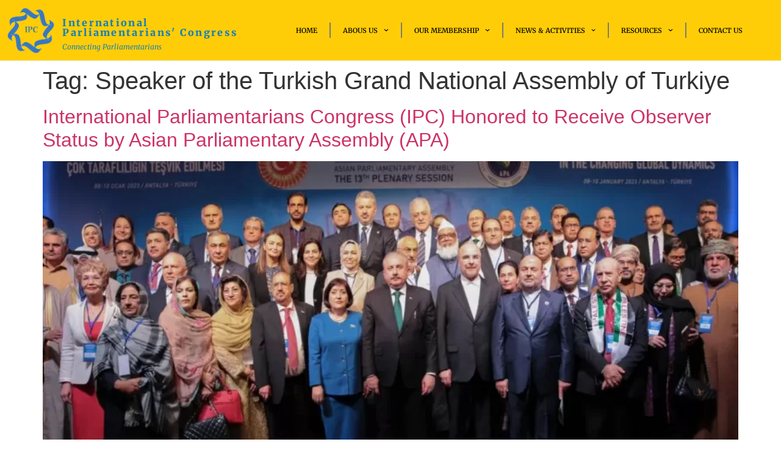

--- FILE ---
content_type: text/css
request_url: https://ipcongress.org/wp-content/uploads/elementor/css/post-1823.css?ver=1762845443
body_size: 1080
content:
.elementor-1823 .elementor-element.elementor-element-631eb7c > .elementor-container > .elementor-column > .elementor-widget-wrap{align-content:center;align-items:center;}.elementor-1823 .elementor-element.elementor-element-631eb7c:not(.elementor-motion-effects-element-type-background), .elementor-1823 .elementor-element.elementor-element-631eb7c > .elementor-motion-effects-container > .elementor-motion-effects-layer{background-color:#FFCD07;}.elementor-1823 .elementor-element.elementor-element-631eb7c > .elementor-container{max-width:1400px;}.elementor-1823 .elementor-element.elementor-element-631eb7c{border-style:solid;border-width:0px 0px 1px 0px;border-color:#efefef;transition:background 0.3s, border 0.3s, border-radius 0.3s, box-shadow 0.3s;}.elementor-1823 .elementor-element.elementor-element-631eb7c > .elementor-background-overlay{transition:background 0.3s, border-radius 0.3s, opacity 0.3s;}.elementor-1823 .elementor-element.elementor-element-ceb1531 > .elementor-element-populated{transition:background 0.3s, border 0.3s, border-radius 0.3s, box-shadow 0.3s;}.elementor-1823 .elementor-element.elementor-element-ceb1531 > .elementor-element-populated > .elementor-background-overlay{transition:background 0.3s, border-radius 0.3s, opacity 0.3s;}.elementor-widget-image .widget-image-caption{color:var( --e-global-color-text );font-family:var( --e-global-typography-text-font-family ), Sans-serif;font-weight:var( --e-global-typography-text-font-weight );}.elementor-bc-flex-widget .elementor-1823 .elementor-element.elementor-element-e541b2b.elementor-column .elementor-widget-wrap{align-items:center;}.elementor-1823 .elementor-element.elementor-element-e541b2b.elementor-column.elementor-element[data-element_type="column"] > .elementor-widget-wrap.elementor-element-populated{align-content:center;align-items:center;}.elementor-1823 .elementor-element.elementor-element-e541b2b > .elementor-element-populated{padding:1em 0em 0em 0em;}.elementor-widget-heading .elementor-heading-title{font-family:var( --e-global-typography-primary-font-family ), Sans-serif;font-weight:var( --e-global-typography-primary-font-weight );color:var( --e-global-color-primary );}.elementor-1823 .elementor-element.elementor-element-bcd0a1e{width:var( --container-widget-width, 96.061% );max-width:96.061%;--container-widget-width:96.061%;--container-widget-flex-grow:0;text-align:left;}.elementor-1823 .elementor-element.elementor-element-bcd0a1e.elementor-element{--align-self:center;--flex-grow:0;--flex-shrink:0;}.elementor-1823 .elementor-element.elementor-element-bcd0a1e .elementor-heading-title{font-size:1rem;font-weight:900;letter-spacing:2.3px;color:var( --e-global-color-primary );}.elementor-1823 .elementor-element.elementor-element-c8e5c98{--spacer-size:5px;}.elementor-1823 .elementor-element.elementor-element-811aa21{width:var( --container-widget-width, 96.061% );max-width:96.061%;--container-widget-width:96.061%;--container-widget-flex-grow:0;text-align:left;}.elementor-1823 .elementor-element.elementor-element-811aa21 > .elementor-widget-container{margin:-15px 0px 0px 0px;}.elementor-1823 .elementor-element.elementor-element-811aa21.elementor-element{--flex-grow:0;--flex-shrink:0;}.elementor-1823 .elementor-element.elementor-element-811aa21 .elementor-heading-title{font-size:12px;font-weight:400;font-style:italic;color:var( --e-global-color-e4122a0 );}.elementor-1823 .elementor-element.elementor-element-1303cec4 > .elementor-widget-wrap > .elementor-widget:not(.elementor-widget__width-auto):not(.elementor-widget__width-initial):not(:last-child):not(.elementor-absolute){margin-bottom:0px;}.elementor-1823 .elementor-element.elementor-element-1303cec4 > .elementor-element-populated{padding:0px 0px 0px 0px;}.elementor-widget-nav-menu .elementor-nav-menu .elementor-item{font-family:var( --e-global-typography-primary-font-family ), Sans-serif;font-weight:var( --e-global-typography-primary-font-weight );}.elementor-widget-nav-menu .elementor-nav-menu--main .elementor-item{color:var( --e-global-color-text );fill:var( --e-global-color-text );}.elementor-widget-nav-menu .elementor-nav-menu--main .elementor-item:hover,
					.elementor-widget-nav-menu .elementor-nav-menu--main .elementor-item.elementor-item-active,
					.elementor-widget-nav-menu .elementor-nav-menu--main .elementor-item.highlighted,
					.elementor-widget-nav-menu .elementor-nav-menu--main .elementor-item:focus{color:var( --e-global-color-accent );fill:var( --e-global-color-accent );}.elementor-widget-nav-menu .elementor-nav-menu--main:not(.e--pointer-framed) .elementor-item:before,
					.elementor-widget-nav-menu .elementor-nav-menu--main:not(.e--pointer-framed) .elementor-item:after{background-color:var( --e-global-color-accent );}.elementor-widget-nav-menu .e--pointer-framed .elementor-item:before,
					.elementor-widget-nav-menu .e--pointer-framed .elementor-item:after{border-color:var( --e-global-color-accent );}.elementor-widget-nav-menu{--e-nav-menu-divider-color:var( --e-global-color-text );}.elementor-widget-nav-menu .elementor-nav-menu--dropdown .elementor-item, .elementor-widget-nav-menu .elementor-nav-menu--dropdown  .elementor-sub-item{font-family:var( --e-global-typography-accent-font-family ), Sans-serif;font-weight:var( --e-global-typography-accent-font-weight );}.elementor-1823 .elementor-element.elementor-element-403b4049{width:var( --container-widget-width, 100% );max-width:100%;--container-widget-width:100%;--container-widget-flex-grow:0;--e-nav-menu-divider-content:"";--e-nav-menu-divider-style:solid;--e-nav-menu-horizontal-menu-item-margin:calc( 0px / 2 );--nav-menu-icon-size:26px;}.elementor-1823 .elementor-element.elementor-element-403b4049.elementor-element{--flex-grow:0;--flex-shrink:0;}.elementor-1823 .elementor-element.elementor-element-403b4049 .elementor-menu-toggle{margin:0 auto;background-color:var( --e-global-color-accent );border-width:0px;border-radius:0px;}.elementor-1823 .elementor-element.elementor-element-403b4049 .elementor-nav-menu .elementor-item{font-size:0.7em;font-weight:600;text-transform:uppercase;}.elementor-1823 .elementor-element.elementor-element-403b4049 .elementor-nav-menu--main .elementor-item{color:#000000;fill:#000000;padding-top:25px;padding-bottom:25px;}.elementor-1823 .elementor-element.elementor-element-403b4049 .elementor-nav-menu--main .elementor-item:hover,
					.elementor-1823 .elementor-element.elementor-element-403b4049 .elementor-nav-menu--main .elementor-item.elementor-item-active,
					.elementor-1823 .elementor-element.elementor-element-403b4049 .elementor-nav-menu--main .elementor-item.highlighted,
					.elementor-1823 .elementor-element.elementor-element-403b4049 .elementor-nav-menu--main .elementor-item:focus{color:var( --e-global-color-e4122a0 );fill:var( --e-global-color-e4122a0 );}.elementor-1823 .elementor-element.elementor-element-403b4049 .elementor-nav-menu--main:not(.e--pointer-framed) .elementor-item:before,
					.elementor-1823 .elementor-element.elementor-element-403b4049 .elementor-nav-menu--main:not(.e--pointer-framed) .elementor-item:after{background-color:var( --e-global-color-e4122a0 );}.elementor-1823 .elementor-element.elementor-element-403b4049 .e--pointer-framed .elementor-item:before,
					.elementor-1823 .elementor-element.elementor-element-403b4049 .e--pointer-framed .elementor-item:after{border-color:var( --e-global-color-e4122a0 );}.elementor-1823 .elementor-element.elementor-element-403b4049 .elementor-nav-menu--main .elementor-item.elementor-item-active{color:var( --e-global-color-e4122a0 );}.elementor-1823 .elementor-element.elementor-element-403b4049 .elementor-nav-menu--main:not(.e--pointer-framed) .elementor-item.elementor-item-active:before,
					.elementor-1823 .elementor-element.elementor-element-403b4049 .elementor-nav-menu--main:not(.e--pointer-framed) .elementor-item.elementor-item-active:after{background-color:rgba(20,20,20,0);}.elementor-1823 .elementor-element.elementor-element-403b4049 .e--pointer-framed .elementor-item.elementor-item-active:before,
					.elementor-1823 .elementor-element.elementor-element-403b4049 .e--pointer-framed .elementor-item.elementor-item-active:after{border-color:rgba(20,20,20,0);}.elementor-1823 .elementor-element.elementor-element-403b4049 .e--pointer-framed .elementor-item:before{border-width:3px;}.elementor-1823 .elementor-element.elementor-element-403b4049 .e--pointer-framed.e--animation-draw .elementor-item:before{border-width:0 0 3px 3px;}.elementor-1823 .elementor-element.elementor-element-403b4049 .e--pointer-framed.e--animation-draw .elementor-item:after{border-width:3px 3px 0 0;}.elementor-1823 .elementor-element.elementor-element-403b4049 .e--pointer-framed.e--animation-corners .elementor-item:before{border-width:3px 0 0 3px;}.elementor-1823 .elementor-element.elementor-element-403b4049 .e--pointer-framed.e--animation-corners .elementor-item:after{border-width:0 3px 3px 0;}.elementor-1823 .elementor-element.elementor-element-403b4049 .e--pointer-underline .elementor-item:after,
					 .elementor-1823 .elementor-element.elementor-element-403b4049 .e--pointer-overline .elementor-item:before,
					 .elementor-1823 .elementor-element.elementor-element-403b4049 .e--pointer-double-line .elementor-item:before,
					 .elementor-1823 .elementor-element.elementor-element-403b4049 .e--pointer-double-line .elementor-item:after{height:3px;}.elementor-1823 .elementor-element.elementor-element-403b4049 .elementor-nav-menu--main:not(.elementor-nav-menu--layout-horizontal) .elementor-nav-menu > li:not(:last-child){margin-bottom:0px;}.elementor-1823 .elementor-element.elementor-element-403b4049 .elementor-nav-menu--dropdown a:hover,
					.elementor-1823 .elementor-element.elementor-element-403b4049 .elementor-nav-menu--dropdown a:focus,
					.elementor-1823 .elementor-element.elementor-element-403b4049 .elementor-nav-menu--dropdown a.elementor-item-active,
					.elementor-1823 .elementor-element.elementor-element-403b4049 .elementor-nav-menu--dropdown a.highlighted,
					.elementor-1823 .elementor-element.elementor-element-403b4049 .elementor-menu-toggle:hover,
					.elementor-1823 .elementor-element.elementor-element-403b4049 .elementor-menu-toggle:focus{color:#000000;}.elementor-1823 .elementor-element.elementor-element-403b4049 .elementor-nav-menu--dropdown a:hover,
					.elementor-1823 .elementor-element.elementor-element-403b4049 .elementor-nav-menu--dropdown a:focus,
					.elementor-1823 .elementor-element.elementor-element-403b4049 .elementor-nav-menu--dropdown a.elementor-item-active,
					.elementor-1823 .elementor-element.elementor-element-403b4049 .elementor-nav-menu--dropdown a.highlighted{background-color:var( --e-global-color-accent );}.elementor-1823 .elementor-element.elementor-element-403b4049 .elementor-nav-menu--dropdown .elementor-item, .elementor-1823 .elementor-element.elementor-element-403b4049 .elementor-nav-menu--dropdown  .elementor-sub-item{font-family:"Nunito", Sans-serif;font-size:0.87em;}.elementor-1823 .elementor-element.elementor-element-403b4049 .elementor-nav-menu--dropdown{border-style:solid;border-width:1px 1px 1px 1px;border-color:rgba(0,0,0,0.12);}.elementor-1823 .elementor-element.elementor-element-403b4049 div.elementor-menu-toggle{color:var( --e-global-color-primary );}.elementor-1823 .elementor-element.elementor-element-403b4049 div.elementor-menu-toggle svg{fill:var( --e-global-color-primary );}.elementor-1823 .elementor-element.elementor-element-403b4049 div.elementor-menu-toggle:hover, .elementor-1823 .elementor-element.elementor-element-403b4049 div.elementor-menu-toggle:focus{color:var( --e-global-color-primary );}.elementor-1823 .elementor-element.elementor-element-403b4049 div.elementor-menu-toggle:hover svg, .elementor-1823 .elementor-element.elementor-element-403b4049 div.elementor-menu-toggle:focus svg{fill:var( --e-global-color-primary );}.elementor-1823 .elementor-element.elementor-element-403b4049 .elementor-menu-toggle:hover, .elementor-1823 .elementor-element.elementor-element-403b4049 .elementor-menu-toggle:focus{background-color:#FFFFFF;}@media(max-width:1024px){.elementor-1823 .elementor-element.elementor-element-403b4049 .elementor-nav-menu--main .elementor-item{padding-top:0px;padding-bottom:0px;}.elementor-1823 .elementor-element.elementor-element-403b4049{--e-nav-menu-horizontal-menu-item-margin:calc( 0px / 2 );}.elementor-1823 .elementor-element.elementor-element-403b4049 .elementor-nav-menu--main:not(.elementor-nav-menu--layout-horizontal) .elementor-nav-menu > li:not(:last-child){margin-bottom:0px;}}@media(min-width:768px){.elementor-1823 .elementor-element.elementor-element-ceb1531{width:8%;}.elementor-1823 .elementor-element.elementor-element-e541b2b{width:25.332%;}.elementor-1823 .elementor-element.elementor-element-1303cec4{width:66.332%;}}@media(max-width:767px){.elementor-1823 .elementor-element.elementor-element-ceb1531{width:36%;}.elementor-1823 .elementor-element.elementor-element-e541b2b{width:64%;}.elementor-1823 .elementor-element.elementor-element-1303cec4{width:100%;}}

--- FILE ---
content_type: text/css
request_url: https://ipcongress.org/wp-content/uploads/elementor/css/post-1940.css?ver=1762845443
body_size: 204
content:
.elementor-1940 .elementor-element.elementor-element-6b62176{--display:flex;--flex-direction:row;--container-widget-width:initial;--container-widget-height:100%;--container-widget-flex-grow:1;--container-widget-align-self:stretch;--flex-wrap-mobile:wrap;--gap:0px 0px;--row-gap:0px;--column-gap:0px;}.elementor-1940 .elementor-element.elementor-element-6b62176:not(.elementor-motion-effects-element-type-background), .elementor-1940 .elementor-element.elementor-element-6b62176 > .elementor-motion-effects-container > .elementor-motion-effects-layer{background-color:var( --e-global-color-accent );}.elementor-1940 .elementor-element.elementor-element-1d63d08{--display:flex;--flex-direction:column;--container-widget-width:100%;--container-widget-height:initial;--container-widget-flex-grow:0;--container-widget-align-self:initial;--flex-wrap-mobile:wrap;}.elementor-1940 .elementor-element.elementor-element-4a42507{--display:flex;--flex-direction:column;--container-widget-width:100%;--container-widget-height:initial;--container-widget-flex-grow:0;--container-widget-align-self:initial;--flex-wrap-mobile:wrap;}.elementor-widget-theme-site-logo .widget-image-caption{color:var( --e-global-color-text );font-family:var( --e-global-typography-text-font-family ), Sans-serif;font-weight:var( --e-global-typography-text-font-weight );}.elementor-1940 .elementor-element.elementor-element-d0bc6f0{--display:flex;--flex-direction:column;--container-widget-width:100%;--container-widget-height:initial;--container-widget-flex-grow:0;--container-widget-align-self:initial;--flex-wrap-mobile:wrap;}.elementor-1940 .elementor-element.elementor-element-2b776d8{--display:flex;--margin-top:0px;--margin-bottom:0px;--margin-left:0px;--margin-right:0px;--padding-top:15px;--padding-bottom:0px;--padding-left:0px;--padding-right:0px;}.elementor-1940 .elementor-element.elementor-element-2b776d8:not(.elementor-motion-effects-element-type-background), .elementor-1940 .elementor-element.elementor-element-2b776d8 > .elementor-motion-effects-container > .elementor-motion-effects-layer{background-color:#3A71B7;}.elementor-widget-text-editor{font-family:var( --e-global-typography-text-font-family ), Sans-serif;font-weight:var( --e-global-typography-text-font-weight );color:var( --e-global-color-text );}.elementor-widget-text-editor.elementor-drop-cap-view-stacked .elementor-drop-cap{background-color:var( --e-global-color-primary );}.elementor-widget-text-editor.elementor-drop-cap-view-framed .elementor-drop-cap, .elementor-widget-text-editor.elementor-drop-cap-view-default .elementor-drop-cap{color:var( --e-global-color-primary );border-color:var( --e-global-color-primary );}.elementor-1940 .elementor-element.elementor-element-47f0bfb{text-align:center;font-size:12px;font-weight:400;line-height:4px;color:#FFFFFF;}@media(max-width:767px){.elementor-1940 .elementor-element.elementor-element-2b776d8{--min-height:81px;}.elementor-1940 .elementor-element.elementor-element-47f0bfb > .elementor-widget-container{padding:6px 6px 6px 6px;}.elementor-1940 .elementor-element.elementor-element-47f0bfb{column-gap:0px;font-size:13px;line-height:1.4em;}}@media(min-width:768px){.elementor-1940 .elementor-element.elementor-element-1d63d08{--width:25%;}.elementor-1940 .elementor-element.elementor-element-4a42507{--width:50%;}.elementor-1940 .elementor-element.elementor-element-d0bc6f0{--width:25%;}}